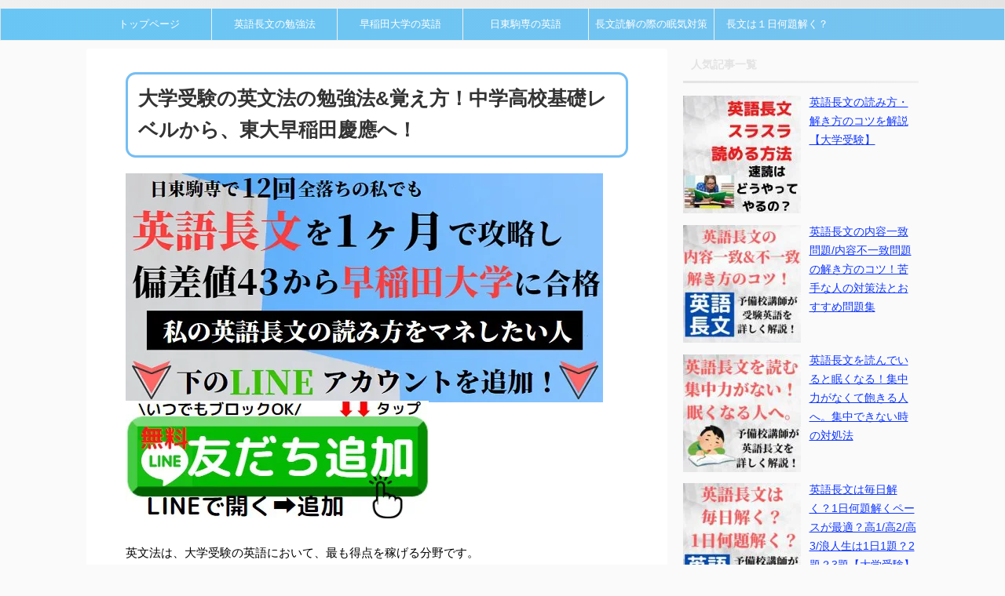

--- FILE ---
content_type: text/html; charset=UTF-8
request_url: https://www.canadapageants.com/grammermatome
body_size: 14556
content:
<!DOCTYPE html> <!--[if lt IE 7]><html class="ie6" lang="ja"> <![endif]--> <!--[if IE 7]><html class="i7" lang="ja"> <![endif]--> <!--[if IE 8]><html class="ie" lang="ja"> <![endif]--> <!--[if gt IE 8]><!--><html lang="ja" class=""> <!--<![endif]--><head prefix="og: http://ogp.me/ns# fb: http://ogp.me/ns/fb# article: http://ogp.me/ns/article#"><meta charset="UTF-8" ><meta name="viewport" content="width=device-width,initial-scale=1.0,user-scalable=no,viewport-fit=cover"><meta name="format-detection" content="telephone=no" ><link href="https://use.fontawesome.com/releases/v5.6.1/css/all.css" rel="stylesheet">  <script>(function(w,d,s,l,i){w[l]=w[l]||[];w[l].push({'gtm.start':
new Date().getTime(),event:'gtm.js'});var f=d.getElementsByTagName(s)[0],
j=d.createElement(s),dl=l!='dataLayer'?'&l='+l:'';j.async=true;j.src=
'https://www.googletagmanager.com/gtm.js?id='+i+dl;f.parentNode.insertBefore(j,f);
})(window,document,'script','dataLayer','GTM-NMR8GXS');</script> <link rel="alternate" type="application/rss+xml" title="受験の相談所 RSS Feed" href="https://www.canadapageants.com/feed/" /><link rel="pingback" href="https://www.canadapageants.com/xmlrpc.php" > <!--[if lt IE 9]> <script src="https://www.canadapageants.com/wp-content/themes/affinger5/js/html5shiv.js"></script> <![endif]--><meta name='robots' content='max-image-preview:large' /><link media="all" href="https://www.canadapageants.com/wp-content/cache/autoptimize/css/autoptimize_6c3067eba9b4c351854655bd7d639ded.css" rel="stylesheet" /><title>大学受験の英文法の勉強法&#038;覚え方！中学高校基礎レベルから、東大早稲田慶應へ！ - 受験の相談所</title><link rel='dns-prefetch' href='//ajax.googleapis.com' /><link href='https://fonts.gstatic.com' crossorigin='anonymous' rel='preconnect' /><link href='https://ajax.googleapis.com' rel='preconnect' /><link href='https://fonts.googleapis.com' rel='preconnect' /><link rel='stylesheet' id='single-css' href='https://www.canadapageants.com/wp-content/themes/affinger5/st-rankcss.php' type='text/css' media='all' /><link rel='stylesheet' id='st-themecss-css' href='https://www.canadapageants.com/wp-content/themes/affinger5/st-themecss-loader.php?ver=6.8.2' type='text/css' media='all' /><link rel="https://api.w.org/" href="https://www.canadapageants.com/wp-json/" /><link rel="alternate" title="JSON" type="application/json" href="https://www.canadapageants.com/wp-json/wp/v2/posts/51" /><link rel='shortlink' href='https://www.canadapageants.com/?p=51' /><link rel="alternate" title="oEmbed (JSON)" type="application/json+oembed" href="https://www.canadapageants.com/wp-json/oembed/1.0/embed?url=https%3A%2F%2Fwww.canadapageants.com%2Fgrammermatome" /><link rel="alternate" title="oEmbed (XML)" type="text/xml+oembed" href="https://www.canadapageants.com/wp-json/oembed/1.0/embed?url=https%3A%2F%2Fwww.canadapageants.com%2Fgrammermatome&#038;format=xml" /> <script async src="https://www.googletagmanager.com/gtag/js?id=UA-62786963-1"></script> <script>window.dataLayer = window.dataLayer || [];
			function gtag(){dataLayer.push(arguments);}
			gtag('js', new Date());
			gtag('config', 'UA-62786963-1');</script> <meta name="robots" content="index, follow" /><meta name="description" content="大学受験の英文法の勉強法の完全版。早稲田大学の卒業生が教える、英文法の勉強法の進め方と覚え方。中学基礎レベルから、日東駒専・産近甲龍MARCH・関関同立、早慶上智・東大京大レベルを攻略。勉強ルートを完璧にまとめました。問題が解けない人は必見。おすすめの参考書＆問題集も。"><meta name="thumbnail" content="https://www.canadapageants.com/wp-content/uploads/2015/01/bunpou.png"><link rel="shortcut icon" href="https://www.canadapageants.com/wp-content/uploads/2020/05/fabicon.jpg" ><link rel="canonical" href="https://www.canadapageants.com/grammermatome" /><link rel="preload" href="/wp-includes/js/comment-reply.min.js" as="script"><link rel="preload" href="https://www.canadapageants.com/wp-content/plugins/table-of-contents-plus/front.min.js" as="script"><link rel="preload" href="//ajax.googleapis.com/ajax/libs/jquery/1.11.3/jquery.min.js" as="script"><link rel="preload" href="https://www.canadapageants.com/wp-content/themes/affinger5/vendor/slick/slick.js" as="script"><link rel="preload" href="https://www.canadapageants.com/wp-content/themes/affinger5/js/smoothscroll.js" as="script"><link rel="preload" href="https://www.canadapageants.com/wp-content/themes/affinger5/js/base.js" as="script"><link rel="preload" href="https://www.canadapageants.com/wp-content/themes/affinger5/js/scroll.js" as="script"><link rel="preload" href="https://www.canadapageants.com/wp-content/themes/affinger5/js/st-copy-text.js" as="script"> <script>jQuery(function(){
    jQuery('.st-btn-open').click(function(){
        jQuery(this).next('.st-slidebox').stop(true, true).slideToggle();
    });
});</script> <script>jQuery(function(){
		jQuery("#toc_container:not(:has(ul ul))").addClass("only-toc");
		jQuery(".st-ac-box ul:has(.cat-item)").each(function(){
			jQuery(this).addClass("st-ac-cat");
		});
	});</script> <script>jQuery(function(){
						jQuery('.st-star').parent('.rankh4').css('padding-bottom','5px'); // スターがある場合のランキング見出し調整
	});</script> </head><body class="wp-singular post-template-default single single-post postid-51 single-format-standard wp-theme-affinger5 not-front-page" ><div id="st-ami"><div id="wrapper" class=""><div id="wrapper-in"><header id=""><div id="headbox-bg"><div class="clearfix" id="headbox"><nav id="s-navi" class="pcnone"><dl class="acordion"><dt class="trigger"><p class="acordion_button"><span class="op"><i class="fa st-svg-menu"></i></span></p></dt><dd class="acordion_tree"><div class="acordion_tree_content"><div class="menu-%e3%82%b9%e3%83%9e%e3%83%9b%e3%82%b9%e3%83%a9%e3%82%a4%e3%83%89-container"><ul id="menu-%e3%82%b9%e3%83%9e%e3%83%9b%e3%82%b9%e3%83%a9%e3%82%a4%e3%83%89" class="menu"><li id="menu-item-7399" class="menu-item menu-item-type-custom menu-item-object-custom menu-item-7399"><a href="https://www.canadapageants.com/chobunmain"><span class="menu-item-label">英語長文の勉強法</span></a></li><li id="menu-item-7400" class="menu-item menu-item-type-custom menu-item-object-custom menu-item-7400"><a href="https://www.canadapageants.com/nanikara1"><span class="menu-item-label">大学受験は何から？</span></a></li><li id="menu-item-7401" class="menu-item menu-item-type-custom menu-item-object-custom menu-item-7401"><a href="https://www.canadapageants.com/moshihantei"><span class="menu-item-label">模試の判定について</span></a></li><li id="menu-item-7402" class="menu-item menu-item-type-custom menu-item-object-custom menu-item-7402"><a href="https://www.canadapageants.com/akahonmain"><span class="menu-item-label">赤本の使い方</span></a></li><li id="menu-item-7403" class="menu-item menu-item-type-custom menu-item-object-custom menu-item-7403"><a href="https://www.canadapageants.com/shiritsukokuritsu1"><span class="menu-item-label">国公立と私立の違い</span></a></li></ul></div><div class="clear"></div></div></dd></dl></nav><div id="header-l"> <noscript><iframe src="https://www.googletagmanager.com/ns.html?id=GTM-NMR8GXS"
height="0" width="0" style="display:none;visibility:hidden"></iframe></noscript></div><div id="header-r" class="smanone"></div></div></div><div id="gazou-wide"><div id="st-menubox"><div id="st-menuwide"><nav class="smanone clearfix"><ul id="menu-%e3%83%95%e3%83%83%e3%82%bf%e3%83%bc" class="menu"><li id="menu-item-3380" class="menu-item menu-item-type-custom menu-item-object-custom menu-item-home menu-item-3380"><a href="https://www.canadapageants.com/">トップページ</a></li><li id="menu-item-3385" class="menu-item menu-item-type-custom menu-item-object-custom menu-item-3385"><a href="https://www.canadapageants.com/chobunmain">英語長文の勉強法</a></li><li id="menu-item-6973" class="menu-item menu-item-type-custom menu-item-object-custom menu-item-6973"><a href="https://www.canadapageants.com/wasedaenglish1">早稲田大学の英語</a></li><li id="menu-item-6976" class="menu-item menu-item-type-custom menu-item-object-custom menu-item-6976"><a href="https://www.canadapageants.com/nikkoma-english1">日東駒専の英語</a></li><li id="menu-item-6975" class="menu-item menu-item-type-custom menu-item-object-custom menu-item-6975"><a href="https://www.canadapageants.com/chobun-shuchu">長文読解の際の眠気対策</a></li><li id="menu-item-6974" class="menu-item menu-item-type-custom menu-item-object-custom menu-item-6974"><a href="https://www.canadapageants.com/chobun-nandai">長文は１日何題解く？</a></li></ul></nav></div></div></div></header><div id="content-w"><div id="st-header-post-under-box" class="st-header-post-no-data "
 style=""><div class="st-dark-cover"></div></div><div id="content" class="clearfix"><div id="contentInner"><main><article><div id="post-51" class="st-post post-51 post type-post status-publish format-standard has-post-thumbnail hentry category-508"><h1 class="entry-title">大学受験の英文法の勉強法&#038;覚え方！中学高校基礎レベルから、東大早稲田慶應へ！</h1><div class="entry-content"> <img src="https://www.canadapageants.com/wp-content/uploads/2023/04/chobuntopold.jpg-1.webp"></im><div class="btnAnime01"><a href="https://lin.ee/YfMBwtj" rel="nofollow"><img src="https://www.canadapageants.com/wp-content/uploads/2023/04/botanold222.jpg"></a></div> <br><div class="blogbox st-hide"><p><span class="kdate"> <i class="fa fa-refresh"></i><time class="updated" datetime="2023-11-04T14:56:27+0900">2023年11月4日</time> </span></p></div><div class="mainbox"><div id="nocopy" ><p>英文法は、大学受験の英語において、最も得点を稼げる分野です。</p><p>正しい勉強をしていれば誰でも高得点が取れる分野であるのに、多くの受験生は英文法を「なんとなく」勉強してしまっています。</p><p>正しい勉強法で英文法を学んでいけば、周りの受験生と差をつけて合格へ近づけるんです。</p><p>&nbsp;</p><p><b>・英文法は勉強したはずなのに、試験で落としてしまう</b></p><p><b>・入試の文法問題が苦手なんだよなぁ</b></p><p>&nbsp;</p><p>という受験生は、まさに英文法を「粗く」勉強してしまっている側のタイプですね。</p><p>せっかく英文法を勉強しているのに、英文法で得点が稼げないのは、もったいないです。</p><p><span class="rmarker-s"><b>今と同じ勉強時間でも、短期間で英文法を得意分野にして、点数をがっぽり稼いじゃう勉強法</b></span>をお伝えします！</p><p>短期間で偏差値をグッと上げられるので、英語の勉強が楽しくなること間違いなし。</p><p>＞＞<a href="https://www.canadapageants.com/chobun-top?1">1ヶ月で早稲田慶應・難関国公立の英語長文がスラスラ読めるようになる方法はこちら</a></p><p>&nbsp;</p><div id="toc_container" class="no_bullets"><p class="toc_title">目次</p><ul class="toc_list"><li><a href="#i">1 英文法の勉強法ステップ①
中学レベルから学びなおそう</a></li><li><a href="#i-2">2 英文法の勉強法ステップ②
日東駒専レベルの力をつけよう</a></li><li><a href="#i-3">3 英文法の勉強法ステップ③
東大京大・早稲田慶應レベルの英文法力をつけよう</a></li><li><a href="#i-4">4 英文法の勉強法ステップ④
過去問演習を繰り返そう</a></li><li><a href="#i-5">5 英文法を英語長文に活かさないといけない</a></li><li><a href="#i-6">6 「英文法の勉強法～基礎から早慶・東大京大レベルへ～まとめ</a></li></ul></div><h3><span id="i">英文法の勉強法ステップ①<br /> 中学レベルから学びなおそう</span></h3><p>英文法が苦手な受験生にありがちなのが、<b>「中学生レベルはさすがに大丈夫」</b>と見くびってしまうパターンです。</p><p>大学受験の英文法は、もちろん中学生レベルの英文法が土台となって、さらに難しくなっていきます。</p><p>ですので中学生レベルの英文法が抜けていると、必要以上に英文法が難しく感じてしまいます。</p><p>逆に中学生レベルから勉強しなおして、土台をしっかり固めていくと、順を追って勉強できるので、着実に力をつけていけます。</p><p>少しでも英文法に苦手意識がある受験生は、中学生レベルの英文法をもう一度見直してみてくださいね。</p><p>&nbsp;</p><p><span style="color: #008000;"><b>おススメの中学英文法の参考書</b></span></p><p><b>「中学 英語を もう一度ひとつひとつわかりやすく。」</b></p><p><img decoding="async" src="https://www.canadapageants.com/wp-content/uploads/2015/01/chugaku.jpg" alt="おススメの中学英文法の参考書「中学 英語を もう一度ひとつひとつわかりやすく。」" /></p><p>中学英文法の参考書では、No.1の人気を誇る一冊です。</p><p>メインが文字ではなくイラストなので、イメージしながら、楽しく勉強できるのがポイントです。</p><p>イメージで理解できるからこそ、英文法が「分かる」という感覚を手に入れられるでしょう。</p><p>＞＞<a href="https://www.canadapageants.com/chobun-top?2">1ヵ月で英語の偏差値が40から70に伸びた「秘密のワザ」はこちら</a></p><p>&nbsp;</p><h3><span id="i-2">英文法の勉強法ステップ②<br /> 日東駒専レベルの力をつけよう</span></h3><p>中学生レベルの英文法をしっかりと理解したら、日東駒専レベルの英文法を9割以上取れるようにしていきましょう。</p><p>&nbsp;</p><h4>「講義型の参考書」を必ず1冊用意しよう</h4><p><img fetchpriority="high" decoding="async" class="alignnone size-full wp-image-7166" src="https://www.canadapageants.com/wp-content/uploads/2018/01/power5-e1589883368548.jpg" alt="英文法の勉強法" width="600" height="409" /></p><p><span class="bmarker-s"><b>「講義型の参考書」を持っていない受験生がとても多いのですが、これがかなりマズイ</b></span>んです。</p><p>講義型の参考書とは、<a href="https://www.canadapageants.com/NextStage%E3%80%80%E3%83%8D%E3%82%AF%E3%82%B9%E3%83%86%E3%83%BC%E3%82%B8%E3%80%80%E8%8B%B1%E6%96%87%E6%B3%95%E3%80%80%E8%8B%B1%E8%AA%9E%E3%80%80%E4%BD%BF%E3%81%84%E6%96%B9%E3%80%80%E5%8B%89%E5%BC%B7%E6%B3%95">NextStage</a>や<a href="https://www.canadapageants.com/Vintage%E8%8B%B1%E8%AA%9E%E3%80%80%E8%A9%95%E4%BE%A1%E3%80%80%E4%BD%BF%E3%81%84%E6%96%B9%E3%80%80%E5%8B%89%E5%BC%B7%E6%B3%95%E3%80%80%E3%82%BB%E3%83%B3%E3%82%BF%E3%83%BC%E3%80%80%E3%83%AC%E3%83%99%E3%83%AB%E3%80%80CD%E3%80%80%E9%9F%B3%E5%A3%B0">Vintage</a>といった問題集ではなく、英文法を講義形式で丁寧に教えてくれる参考書です。</p><p><a href="https://www.canadapageants.com/%E7%B7%8F%E5%90%88%E8%8B%B1%E8%AA%9Eforest+%E6%97%A9%E7%A8%B2%E7%94%B0%E3%80%80%E3%82%BB%E3%83%B3%E3%82%BF%E3%83%BC%E3%80%80%E5%A4%A7%E5%AD%A6%E5%8F%97%E9%A8%93%E3%80%80%E4%BD%BF%E3%81%84%E6%96%B9%E3%80%80%E5%8B%89%E5%BC%B7%E6%B3%95%E3%80%807th+edition">Forest</a>や<a href="https://www.canadapageants.com/%E3%83%96%E3%83%AC%E3%82%A4%E3%82%AF%E3%82%B9%E3%83%AB%E3%83%BC%E7%B7%8F%E5%90%88%E8%8B%B1%E8%AA%9E%E3%80%80%E8%A9%95%E4%BE%A1%E3%80%80%E3%83%8F%E3%82%A4%E3%83%AC%E3%83%99%E3%83%AB%E3%81%AA%E4%BD%BF%E3%81%84%E6%96%B9%E3%80%80%E5%8B%89%E5%BC%B7%E6%B3%95+">ブレイクスルー英語総合</a>といった、辞書型の参考書とは狙いが違って、英文法を「理解」させてくれます。</p><p>&nbsp;</p><p><b>「予備校や学校で、英文法の授業は受けたからな～」</b>と言って講義型の参考書を勉強せずに、そのまま<a href="https://www.canadapageants.com/nextstage1">NextStage</a>などのアウトプットの問題集に進んでしまった場合。</p><p><span class="bmarker-s"><b>うろ覚え状態の英文法の知識でアウトプットだけを進めていくので、問題を解いて答えを丸暗記するという作業になってしまいます。</b></span></p><p>このままでは、「全く同じ問題」は解けても、入試本番で「類題」が出てきたときに、得点が稼げないんですね。</p><p>&nbsp;</p><h4>インプットとアウトプットを繰り返そう</h4><p>&nbsp;</p><p>英文法の得点力を上げるには、講義の参考書でインプットして、問題集でアウトプットすることが大切です。</p><p>その際に、1分野インプットしたら、1分野アウトプットするようにしましょう。</p><p>一気にインプットしてから、まとめてアウトプットしようとすると、その時には知識が抜けてきていて、結局答えの「丸暗記」になってしまいがちです。</p><p>そうならないために<span class="rmarker-s"><b>講義の参考書で1分野インプットしたら、同じ分野をすぐに問題集でアウトプット</b></span>しましょう。</p><p>&nbsp;</p><p><span style="color: #008000;"><b>おススメのインプットの参考書</b></span></p><p><b>「深めて解ける英文法INPUT」</b></p><p><img decoding="async" src="https://www.canadapageants.com/wp-content/uploads/2017/12/input.jpg" alt="おススメのインプットの参考書「深めて解ける英文法INPUT」" /></p><p>英文法の「理解」にフォーカスした参考書です。</p><p>丸暗記ではなく、英文法を学ばせてくれるので、頭にスムーズに入ってきます。</p><p>理解して学んだものは自然と頭に定着するので、すぐに忘れることもないでしょう。</p><p>&nbsp;</p><p><span style="color: #008000;"><b>おススメのアウトプットの問題集</b></span></p><p><b>・<a href="https://www.canadapageants.com/Vintage">Vintage</a></b></p><p><b>・NextStage</b></p><p><b>・スクランブル</b></p><p>&nbsp;</p><p>この3冊は、どれも量と難易度がほとんど変わらないので、どれを選んでも構いません。</p><p>ただし<span class="rmarker-s"><b>まずは1冊で良いので、全ての問題に根拠をもって回答できるようにしましょう。</b></span></p><p>そうすればMARCHや関関同立であれば8割以上、早慶や上智の英文法とも戦えるようになります。</p><p>＞＞<a href="https://www.canadapageants.com/chobun-top?4">1ヵ月で英語の偏差値が40から70に伸びた「秘密のワザ」はこちら</a></p><p>&nbsp;</p><h4>問題集には「チェック」をつけよう</h4><p>&nbsp;</p><p><a href="https://www.canadapageants.com/NextStage%E3%80%80%E3%83%8D%E3%82%AF%E3%82%B9%E3%83%86%E3%83%BC%E3%82%B8%E3%80%80%E8%8B%B1%E6%96%87%E6%B3%95%E3%80%80%E8%8B%B1%E8%AA%9E%E3%80%80%E4%BD%BF%E3%81%84%E6%96%B9%E3%80%80%E5%8B%89%E5%BC%B7%E6%B3%95">NextStage</a>や<a href="https://www.canadapageants.com/Vintage%E8%8B%B1%E8%AA%9E%E3%80%80%E8%A9%95%E4%BE%A1%E3%80%80%E4%BD%BF%E3%81%84%E6%96%B9%E3%80%80%E5%8B%89%E5%BC%B7%E6%B3%95%E3%80%80%E3%82%BB%E3%83%B3%E3%82%BF%E3%83%BC%E3%80%80%E3%83%AC%E3%83%99%E3%83%AB%E3%80%80CD%E3%80%80%E9%9F%B3%E5%A3%B0">Vintage</a>といった問題集は、とにかく量が多いです。</p><p>ですので1冊を完璧にマスターするのは、とても難しいですよね。</p><p>そこで大切なのは<span class="rmarker-s"><b>「ミスした問題にチェックをつける」</b></span>ことです。</p><p>膨大な量を何周もしていては、ものすごい時間がかかってしまいます。</p><p>ですのでミスした問題にチェックをつけることで、ニガテな問題をピンポイントで勉強していきましょう。</p><p>&nbsp;</p><p><b>まず1周目は、ミスした問題にチェックをつける</b></p><p><b>2周目は、チェックがついた問題のみを解く</b></p><p><b>3周目は、2周目でチェックがついた問題のみを解く・・・</b></p><p>&nbsp;</p><p>というように繰り返していくと、既に定着した問題に時間をかけずに、ニガテな問題だけを勉強していけます。</p><p>勉強時間も大きく削減できるだけでなく、全ての問題をマスターして、<b>「抜け漏れのない頑丈な英文法力」</b>が身に付きます。</p><p><img decoding="async" class="alignnone size-full wp-image-7488" src="https://www.canadapageants.com/wp-content/uploads/2017/12/bunpou2.jpg" alt="英文法の復習法" width="476" height="435" srcset="https://www.canadapageants.com/wp-content/uploads/2017/12/bunpou2.jpg 476w, https://www.canadapageants.com/wp-content/uploads/2017/12/bunpou2-300x274.jpg 300w" sizes="(max-width: 476px) 100vw, 476px" /></p><p>&nbsp;</p><h4>ランダムで問われても、答えられるようにしよう</h4><p>&nbsp;</p><p>NextStageなどの英文法の問題集は、「仮定法」、「比較」といったように、分野別に問題が分かれています。</p><p>そのため、<b>「比較の章だから、erがついている選択肢が正解だな」</b>となんとなくわかってしまいます。</p><p>ですので実践的な力をつけるために、英文法の問題をランダムで出題してくれるような問題集を解いておきましょう。</p><p>&nbsp;</p><p><span style="color: #008000;"><b>おススメのランダムのアウトプットの問題集</b></span></p><p><b>「<a href="https://www.canadapageants.com/%E5%85%A8%E8%A7%A3%E8%AA%AC%E5%AE%9F%E5%8A%9B%E5%88%A4%E5%AE%9A%E8%8B%B1%E6%96%87%E6%B3%95%E3%83%95%E3%82%A1%E3%82%A4%E3%83%8A%E3%83%AB%E5%95%8F%E9%A1%8C%E9%9B%86%E3%80%80%E6%A8%99%E6%BA%96%E7%B7%A8%E3%80%80%E9%9B%A3%E9%96%A2%E7%B7%A8%E3%80%80%E3%83%AC%E3%83%99%E3%83%AB%E3%80%80%E4%BD%BF%E3%81%84%E6%96%B9%E3%80%80%E5%8B%89%E5%BC%B7%E6%B3%95">全解説実力判定英文法ファイナル問題集―文法・語法・イディオム・会話表現の総仕上げ (標準編)</a>」</b></p><p><img decoding="async" src="https://www.canadapageants.com/wp-content/uploads/2017/12/fainal.jpg" alt="おススメのランダムのアウトプットの問題集「全解説実力判定英文法ファイナル問題集―文法・語法・イディオム・会話表現の総仕上げ (標準編)」" /></p><p>今まで学んだ英文法が、ランダムで出題されます。</p><p>実際に入試問題で出題されている問題からの抜粋が多く、得点に直結します。</p><p>この1冊がしっかりとマスターできれば、日東駒専で9割以上、関関同立やMARCH、中堅国公立の英文法は得点源になります。</p><p>&nbsp;</p><h3><span id="i-3">英文法の勉強法ステップ③<br /> 東大京大・早稲田慶應レベルの英文法力をつけよう</span></h3><p>&nbsp;</p><p>もうワンランク英文法の力を底上げして、東大京大・早稲田慶應レベルの英文法の力をつけていきましょう。</p><p>ここまででインプットとアウトプットを繰り返してきて、英文法を深く理解できているはずです。</p><p>最後にもう一度、初見の問題を大量にアウトプットすることで、総点検を行います。</p><p><b>「あ、ここはいつも間違える部分だな」</b>とか、<b>「仮定法がイマイチ理解できてないなぁ」</b>といった、自分の弱点が見えてきます。</p><p><span class="rmarker-s"><b>この穴を1つずつ埋めていくことで、1つの穴もない最強の英文法力が身に付きます。</b></span></p><p>ここまでくれば、英文法だけで言えば、<b>偏差値70を超えるレベル</b>にまで到達できていますよ。</p><p>&nbsp;</p><p><span style="color: #008000;"><b>おススメのアウトプットの問題集</b></span></p><p><b>「<a href="https://www.canadapageants.com/%E5%85%A8%E8%A7%A3%E8%AA%AC%E9%A0%BB%E5%87%BA%E8%8B%B1%E6%96%87%E6%B3%95%E3%83%BB%E8%AA%9E%E6%B3%95%E5%95%8F%E9%A1%8C1000%E3%80%80%E8%8B%B1%E9%A0%BB%E3%80%80%E4%BD%BF%E3%81%84%E6%96%B9%E3%80%80%E5%8B%89%E5%BC%B7%E6%B3%95%E3%80%80%E6%97%A9%E7%A8%B2%E7%94%B0%E3%80%80%E6%85%B6%E6%87%89%E3%80%80%E5%8D%B3%E6%88%A6%E3%82%BC%E3%83%9F">全解説頻出英文法・語法問題1000</a>」</b></p><p><img decoding="async" src="https://www.canadapageants.com/wp-content/uploads/2017/12/eihin-1.jpg" alt="おススメのアウトプットの問題集「全解説頻出英文法・語法問題1000」" /></p><p>NextStageやVintage、スクランブルよりもワンランク上の、英文法の問題集です。</p><p>量も1000題と多く、アウトプット力を底上げしてくれます。</p><p>&nbsp;</p><h3><span id="i-4">英文法の勉強法ステップ④<br /> 過去問演習を繰り返そう</span></h3><p><img decoding="async" class="alignnone size-full wp-image-7215" src="https://www.canadapageants.com/wp-content/uploads/2017/10/seikeiflow2.png" alt="" width="600" height="473" srcset="https://www.canadapageants.com/wp-content/uploads/2017/10/seikeiflow2.png 600w, https://www.canadapageants.com/wp-content/uploads/2017/10/seikeiflow2-300x237.png 300w" sizes="(max-width: 600px) 100vw, 600px" /></p><p>英文法の知識は、細かいところまで突き詰めると、無限に出てきます。</p><p>それを１つずつ自分の知識に追加していくことで、もっともっと上に進んでいけます。</p><p>過去問演習をたくさん行い、<b>「あ、これ知らなかった」</b>という知識を吸収していきましょう。</p><p><span class="rmarker-s"><b>この作業を繰り返せば繰り返すほど、英文法の力はさらに伸びていきます。</b></span></p><p>ここまで来たら上限はありませんので、時間が許す限り勉強していきましょう。</p><p>&nbsp;</p><h3><span id="i-5">英文法を英語長文に活かさないといけない</span></h3><p><img loading="lazy" decoding="async" class="alignnone size-full wp-image-7179" src="https://www.canadapageants.com/wp-content/uploads/2017/12/ankidokkai.jpg" alt="" width="609" height="357" /></p><p>英文法を勉強したけれど、長文の読解にどう活かせばよいか分からない。</p><p>多くの受験生がそう感じています。</p><p>しかし文法を文法問題を解くためにしか使えないと、英語力が上がったことにはなりません。</p><p>そして配点の高い英語長文も読めずに得点が稼げません。</p><p>英文法を勉強する先に、英語長文が読めるようになることをゴールにして勉強を進めていきましょう。</p><p>＞＞<a href="https://www.canadapageants.com/chobun-top">英文法を活かして、難しい英語長文がスラスラ読めるようになる方法はこちら</a></p><p>&nbsp;</p><h3><span id="i-6">「英文法の勉強法～基礎から早慶・東大京大レベルへ～まとめ</span></h3><p>&nbsp;</p><p><span class="rmarker-s"><b>英文法の勉強のカギは「粗くならないこと」です。</b></span></p><p>&nbsp;</p><p><b>・中学レベルからしっかりと理解していく</b></p><p><b>・アウトプットの問題集は、全部の問題を正解できるようにする</b></p><p>&nbsp;</p><p>こういった基本的な事を意識して勉強していけば、英文法は誰でも点数が上がっていきます。</p><p>入試本番で英文法で点数を稼げれば、大きなアドバンテージになります。</p><p>１つ１つ丁寧に、着実に力をつけていきましょう。</p> <br> <a href="https://www.canadapageants.com/chobun-top?s1"><span style="font-size: 18px;"><font color="blue"><u>⇒1ヵ月で英語の偏差値が40から70に伸びた「秘密のワザ」はこちら </a></u></span></font></font><br><br> <a href="https://www.canadapageants.com/chobun-top?s2"><span style="font-size: 18px;"><font color="blue"><u>⇒【１カ月で】早慶・国公立の英語長文がスラスラ読める勉強法はこちら </a></u></span></font></font><br><br> <a href="https://www.canadapageants.com/chobun-top?s3"><span style="font-size: 18px;"><font color="blue"><u>⇒【速読】英語長文を読むスピードを速く、試験時間を5分余らせる方法はこちら </a></u></span></font></font><br><br><div class="box26">    <span class="box-title">1ヶ月で英語の偏差値が70に到達</span><p><p>現役の時に偏差値40ほど、日東駒専に全落ちした私。<br> しかし浪人して1ヶ月で<b>「英語長文」</b>を徹底的に攻略して、英語の偏差値が70を越え、早稲田大学に合格できました！<br> <img src="https://www.canadapageants.com/wp-content/uploads/2021/06/hantei3.jpg.webp"><br> 私の英語長文の読み方をぜひ「マネ」してみてください！<br> <b>・1ヶ月で一気に英語の偏差値を伸ばしてみたい<br> ・英語長文をスラスラ読めるようになりたい<br> ・無料で勉強法を教わりたい</b><br> こんな思いがある人は、下のラインアカウントを追加してください！</p></div></p></div><div class="btnAnime01"><a href="https://lin.ee/YfMBwtj" rel="nofollow"><img src="https://www.canadapageants.com/wp-content/uploads/2023/04/botanold222.jpg"></a></div> <br> <br><div class="saboxplugin-wrap" itemtype="http://schema.org/Person" itemscope itemprop="author"><div class="saboxplugin-gravatar"><a  href='https://www.canadapageants.com/author/studyenglish/'><img src="https://www.canadapageants.com/wp-content/uploads/2021/06/S__37593101.jpg" alt="" itemprop="image"></a></div><div class="saboxplugin-authorname"><a href="https://www.canadapageants.com/author/studyenglish/" class="vcard author" rel="author" itemprop="url"><span class="fn" itemprop="name">studyenglish</span></a></div><div class="saboxplugin-desc"><div itemprop="description"><p>筆者は現役時代、偏差値40ほどで日東駒専を含む12回の受験、全てに不合格。<br /> 原因は「英語長文が全く読めなかったこと」で、英語の大部分を失点してしまったから。</p><p>浪人をして英語長文の読み方を研究すると、1ヶ月で偏差値は70を超え、最終的に早稲田大学に合格。<br /> 「<a href="https://www.canadapageants.com/chobunmain">1ヶ月で英語長文がスラスラ読める方法</a>」を指導中。</p></div></div><div class="clearfix"></div></div></div></p><br> <a href="https://www.canadapageants.com/chobun-top?s1"><span style="font-size: 18px;"><font color="blue"><u>⇒【秘密のワザ】1ヵ月で英語の偏差値が40から70に伸びた方法はこちら </a></u></span></font></font><br><br> <a href="https://www.canadapageants.com/chobun-top?s2"><span style="font-size: 18px;"><font color="blue"><u>⇒【１カ月で】早慶・国公立の英語長文がスラスラ読める勉強法はこちら </a></u></span></font></font><br><br> <a href="https://www.canadapageants.com/chobun-top?s3"><span style="font-size: 18px;"><font color="blue"><u>⇒【速読】英語長文を読むスピードを速く、試験時間を5分余らせる方法はこちら </a></u></span></font></font><br><br><div class="adbox"><div style="padding-top:10px;"></div></div> <br> <br> <a href="https://www.canadapageants.com/chobun-top?ba1"><img src="https://www.canadapageants.com/wp-content/uploads/2020/04/ba1.png.webp"></a><br> <a href="https://www.canadapageants.com/chobun-top?ba2"><img src="https://www.canadapageants.com/wp-content/uploads/2021/03/ba22.png.webp"></a><br> <a href="https://www.canadapageants.com/chobun-top?ba3"><img src="https://www.canadapageants.com/wp-content/uploads/2020/04/ba2.png.webp"></a><br> <br> <img src="https://www.canadapageants.com/wp-content/uploads/2023/04/chobuntopold.jpg-1.webp"><br><div class="btnAnime01"><a href="https://lin.ee/YfMBwtj" rel="nofollow"><img src="https://www.canadapageants.com/wp-content/uploads/2023/04/botanold222.jpg"></a></div><br><div
 id="breadcrumb"><ol itemscope itemtype="http://schema.org/BreadcrumbList"><li itemprop="itemListElement" itemscope itemtype="http://schema.org/ListItem"> <a href="https://www.canadapageants.com" itemprop="item"> <span itemprop="name">HOME</span> </a> &gt;<meta itemprop="position" content="1"/></li><li itemprop="itemListElement" itemscope itemtype="http://schema.org/ListItem"> <a href="https://www.canadapageants.com/category/%e5%a4%a7%e5%ad%a6%e5%8f%97%e9%a8%93%e3%80%80%e8%8b%b1%e6%96%87%e6%b3%95%e3%81%ae%e5%af%be%e7%ad%96%e3%81%a8%e5%8b%89%e5%bc%b7%e6%b3%95/" itemprop="item"> <span
 itemprop="name">大学受験　英文法の対策と勉強法</span> </a> &gt;<meta itemprop="position" content="2"/></li></ol></div></div><div class="kanren pop-box "><p class="p-entry-t"><span class="p-entry">この記事も読まれています</span></p><dl class="clearfix"><dt class="poprank"> <a href="https://www.canadapageants.com/chobunmain"> <img width="150" height="150" src="https://www.canadapageants.com/wp-content/uploads/2019/09/readingb2-150x150.jpg" class="attachment-st_thumb150 size-st_thumb150 wp-post-image" alt="" decoding="async" loading="lazy" srcset="https://www.canadapageants.com/wp-content/uploads/2019/09/readingb2-150x150.jpg 150w, https://www.canadapageants.com/wp-content/uploads/2019/09/readingb2-60x60.jpg 60w, https://www.canadapageants.com/wp-content/uploads/2019/09/readingb2-45x45.jpg 45w, https://www.canadapageants.com/wp-content/uploads/2019/09/readingb2.jpg 200w" sizes="auto, (max-width: 150px) 100vw, 150px" /> </a> <span class="poprank-no">1</span></dt><dd><h5 class="popular-t"><a href="https://www.canadapageants.com/chobunmain">英語長文の読み方・解き方のコツを解説【大学受験】</a></h5><div class="smanone st-excerpt"><p>模試の成績や判定が思うように上がらない。 1カ月で偏差値が70を超え、A判定が取れるようになる。 英語長文がどうしても読めず、失点してしまう。 英語長文をスラスラ読み解き、得点をガンガン稼げる。 スピ ...</p></div></dd></dl><dl class="clearfix"><dt class="poprank"> <a href="https://www.canadapageants.com/chobun-tango1"> <img width="150" height="150" src="https://www.canadapageants.com/wp-content/uploads/2020/05/fec84a375551a49f89215094f78b253a_t-150x150.jpeg" class="attachment-st_thumb150 size-st_thumb150 wp-post-image" alt="" decoding="async" loading="lazy" srcset="https://www.canadapageants.com/wp-content/uploads/2020/05/fec84a375551a49f89215094f78b253a_t-150x150.jpeg 150w, https://www.canadapageants.com/wp-content/uploads/2020/05/fec84a375551a49f89215094f78b253a_t-60x60.jpeg 60w, https://www.canadapageants.com/wp-content/uploads/2020/05/fec84a375551a49f89215094f78b253a_t-45x45.jpeg 45w" sizes="auto, (max-width: 150px) 100vw, 150px" /> </a> <span class="poprank-no">2</span></dt><dd><h5 class="popular-t"><a href="https://www.canadapageants.com/chobun-tango1">英語長文でわからない単語が出た時の対処法！調べながら解く？推測のやり方！全部覚える？</a></h5><div class="smanone st-excerpt"><p>はじめまして。 私は偏差値４３、日東駒専を含む12回の受験で全落ちして浪人をして、早稲田大学に合格した経験があります。 全落ちをした時は本当に絶望的な気持ちでしたが、1ヶ月間、浪人して1ヶ月間、あるこ ...</p></div></dd></dl><dl class="clearfix"><dt class="poprank"> <a href="https://www.canadapageants.com/chobun-shuchu"> <img width="150" height="150" src="https://www.canadapageants.com/wp-content/uploads/2020/08/shuchu-150x150.jpg" class="attachment-st_thumb150 size-st_thumb150 wp-post-image" alt="" decoding="async" loading="lazy" srcset="https://www.canadapageants.com/wp-content/uploads/2020/08/shuchu-150x150.jpg 150w, https://www.canadapageants.com/wp-content/uploads/2020/08/shuchu-300x300.jpg 300w, https://www.canadapageants.com/wp-content/uploads/2020/08/shuchu-60x60.jpg 60w, https://www.canadapageants.com/wp-content/uploads/2020/08/shuchu-45x45.jpg 45w, https://www.canadapageants.com/wp-content/uploads/2020/08/shuchu-e1598000994314.jpg 400w" sizes="auto, (max-width: 150px) 100vw, 150px" /> </a> <span class="poprank-no">3</span></dt><dd><h5 class="popular-t"><a href="https://www.canadapageants.com/chobun-shuchu">英語長文を読んでいると眠くなる！集中力がなくて飽きる人へ。集中できない時の対処法</a></h5><div class="smanone st-excerpt"><p>受験生長文を解いていると、途中で集中力が切れてしまうのですが、どうしたら良いでしょうか？ 長文に集中できない理由は、大きく3つあります。この3つの原因と解決法を解説していきます！筆者 記事と筆者の信頼 ...</p></div></dd></dl><dl class="clearfix"><dt class="poprank"> <a href="https://www.canadapageants.com/chobun-nandai"> <img width="150" height="150" src="https://www.canadapageants.com/wp-content/uploads/2020/08/chobun-nandai-150x150.jpg" class="attachment-st_thumb150 size-st_thumb150 wp-post-image" alt="" decoding="async" loading="lazy" srcset="https://www.canadapageants.com/wp-content/uploads/2020/08/chobun-nandai-150x150.jpg 150w, https://www.canadapageants.com/wp-content/uploads/2020/08/chobun-nandai-300x300.jpg 300w, https://www.canadapageants.com/wp-content/uploads/2020/08/chobun-nandai-60x60.jpg 60w, https://www.canadapageants.com/wp-content/uploads/2020/08/chobun-nandai-45x45.jpg 45w, https://www.canadapageants.com/wp-content/uploads/2020/08/chobun-nandai.jpg 400w" sizes="auto, (max-width: 150px) 100vw, 150px" /> </a> <span class="poprank-no">4</span></dt><dd><h5 class="popular-t"><a href="https://www.canadapageants.com/chobun-nandai">英語長文は毎日解く？1日何題解くペースが最適？高1/高2/高3/浪人生は1日1題？2題？3題【大学受験】</a></h5><div class="smanone st-excerpt"><p>＞＞1ヶ月で早稲田慶應・難関国公立の英語長文がスラスラ読めるようになる方法はこちら &nbsp; 目次1 長文を何題解くか？の前に知るべき事2 長文が読めていないなら一度ストップ3 長文を攻略すると、 ...</p></div></dd></dl><dl class="clearfix"><dt class="poprank"> <a href="https://www.canadapageants.com/kuusho1"> <img width="150" height="150" src="https://www.canadapageants.com/wp-content/uploads/2020/05/kuusho1-150x150.jpg" class="attachment-st_thumb150 size-st_thumb150 wp-post-image" alt="" decoding="async" loading="lazy" srcset="https://www.canadapageants.com/wp-content/uploads/2020/05/kuusho1-150x150.jpg 150w, https://www.canadapageants.com/wp-content/uploads/2020/05/kuusho1-300x300.jpg 300w, https://www.canadapageants.com/wp-content/uploads/2020/05/kuusho1-60x60.jpg 60w, https://www.canadapageants.com/wp-content/uploads/2020/05/kuusho1-45x45.jpg 45w, https://www.canadapageants.com/wp-content/uploads/2020/05/kuusho1-e1598860186933.jpg 400w" sizes="auto, (max-width: 150px) 100vw, 150px" /> </a> <span class="poprank-no">5</span></dt><dd><h5 class="popular-t"><a href="https://www.canadapageants.com/kuusho1">英語の空所補充問題の解き方のコツと対策法！穴埋めが苦手でできない人の参考書＆長文問題集</a></h5><div class="smanone st-excerpt"><p>＞＞1ヶ月で早稲田慶應・難関国公立の英語長文がスラスラ読めるようになる方法はこちら 大学入試の英語で最も多く出題されるといっても過言ではない、空所補充問題。 英語長文がある程度理解できていても、穴埋め ...</p></div></dd></dl><dl class="clearfix"><dt class="poprank"> <a href="https://www.canadapageants.com/wasedaenglish1"> <img width="150" height="150" src="https://www.canadapageants.com/wp-content/uploads/2020/03/wasedaeb-1.jpg" class="attachment-st_thumb150 size-st_thumb150 wp-post-image" alt="" decoding="async" loading="lazy" srcset="https://www.canadapageants.com/wp-content/uploads/2020/03/wasedaeb-1.jpg 150w, https://www.canadapageants.com/wp-content/uploads/2020/03/wasedaeb-1-60x60.jpg 60w, https://www.canadapageants.com/wp-content/uploads/2020/03/wasedaeb-1-45x45.jpg 45w" sizes="auto, (max-width: 150px) 100vw, 150px" /> </a> <span class="poprank-no">6</span></dt><dd><h5 class="popular-t"><a href="https://www.canadapageants.com/wasedaenglish1">早稲田大学の英語は難しい。学部別の難易度/勉強法と対策用の参考書！時間配分や過去問の配点/レベル</a></h5><div class="smanone st-excerpt"><p>私は受験生の時に、全国記述模試で22位にランクインし、早稲田大学に合格しました。 早稲田の入試本番では8割以上の得点を取り、自ら学習サービスを立ち上げ、偏差値30台の受験生を難関大へ合格させてきました ...</p></div></dd></dl></div><aside><p class="author" style="display:none;"><a href="https://www.canadapageants.com/author/studyenglish/" title="studyenglish" class="vcard author"><span class="fn">author</span></a></p> <a href="https://www.canadapageants.com/chobun-top?s1"><span style="font-size: 18px;"><font color="blue"><u>⇒1ヵ月で英語の偏差値が40から70に伸びた「秘密のワザ」はこちら </a></u></span></font></font><br><br> <a href="https://www.canadapageants.com/chobun-top?s2"><span style="font-size: 18px;"><font color="blue"><u>⇒【１カ月で】早慶・国公立の英語長文がスラスラ読める勉強法はこちら </a></u></span></font></font><br><br> <a href="https://www.canadapageants.com/chobun-top?s3"><span style="font-size: 18px;"><font color="blue"><u>⇒【速読】英語長文を読むスピードを速く、試験時間を5分余らせる方法はこちら </a></u></span></font></font><br><br></article></main></div><div id="side"><aside><div id="mybox"><div id="recent-posts-widget-with-thumbnails-2" class="ad recent-posts-widget-with-thumbnails"><div id="rpwwt-recent-posts-widget-with-thumbnails-2" class="rpwwt-widget"><h4 class="menu_underh2"><span>人気記事一覧</span></h4><ul><li><a href="https://www.canadapageants.com/chobunmain"><img width="150" height="150" src="https://www.canadapageants.com/wp-content/uploads/2019/09/readingb2-150x150.jpg" class="attachment-thumbnail size-thumbnail wp-post-image" alt="" decoding="async" loading="lazy" srcset="https://www.canadapageants.com/wp-content/uploads/2019/09/readingb2-150x150.jpg 150w, https://www.canadapageants.com/wp-content/uploads/2019/09/readingb2-60x60.jpg 60w, https://www.canadapageants.com/wp-content/uploads/2019/09/readingb2-45x45.jpg 45w, https://www.canadapageants.com/wp-content/uploads/2019/09/readingb2.jpg 200w" sizes="auto, (max-width: 150px) 100vw, 150px" /><span class="rpwwt-post-title">英語長文の読み方・解き方のコツを解説【大学受験】</span></a></li><li><a href="https://www.canadapageants.com/chobun-naiyou"><img width="150" height="150" src="https://www.canadapageants.com/wp-content/uploads/2020/08/chobunicchi-150x150.jpg" class="attachment-thumbnail size-thumbnail wp-post-image" alt="" decoding="async" loading="lazy" srcset="https://www.canadapageants.com/wp-content/uploads/2020/08/chobunicchi-150x150.jpg 150w, https://www.canadapageants.com/wp-content/uploads/2020/08/chobunicchi-300x300.jpg 300w, https://www.canadapageants.com/wp-content/uploads/2020/08/chobunicchi-60x60.jpg 60w, https://www.canadapageants.com/wp-content/uploads/2020/08/chobunicchi-45x45.jpg 45w, https://www.canadapageants.com/wp-content/uploads/2020/08/chobunicchi-e1598163973279.jpg 400w" sizes="auto, (max-width: 150px) 100vw, 150px" /><span class="rpwwt-post-title">英語長文の内容一致問題/内容不一致問題の解き方のコツ！苦手な人の対策法とおすすめ問題集</span></a></li><li><a href="https://www.canadapageants.com/chobun-shuchu"><img width="150" height="150" src="https://www.canadapageants.com/wp-content/uploads/2020/08/shuchu-150x150.jpg" class="attachment-thumbnail size-thumbnail wp-post-image" alt="" decoding="async" loading="lazy" srcset="https://www.canadapageants.com/wp-content/uploads/2020/08/shuchu-150x150.jpg 150w, https://www.canadapageants.com/wp-content/uploads/2020/08/shuchu-300x300.jpg 300w, https://www.canadapageants.com/wp-content/uploads/2020/08/shuchu-60x60.jpg 60w, https://www.canadapageants.com/wp-content/uploads/2020/08/shuchu-45x45.jpg 45w, https://www.canadapageants.com/wp-content/uploads/2020/08/shuchu-e1598000994314.jpg 400w" sizes="auto, (max-width: 150px) 100vw, 150px" /><span class="rpwwt-post-title">英語長文を読んでいると眠くなる！集中力がなくて飽きる人へ。集中できない時の対処法</span></a></li><li><a href="https://www.canadapageants.com/chobun-nandai"><img width="150" height="150" src="https://www.canadapageants.com/wp-content/uploads/2020/08/chobun-nandai-150x150.jpg" class="attachment-thumbnail size-thumbnail wp-post-image" alt="" decoding="async" loading="lazy" srcset="https://www.canadapageants.com/wp-content/uploads/2020/08/chobun-nandai-150x150.jpg 150w, https://www.canadapageants.com/wp-content/uploads/2020/08/chobun-nandai-300x300.jpg 300w, https://www.canadapageants.com/wp-content/uploads/2020/08/chobun-nandai-60x60.jpg 60w, https://www.canadapageants.com/wp-content/uploads/2020/08/chobun-nandai-45x45.jpg 45w, https://www.canadapageants.com/wp-content/uploads/2020/08/chobun-nandai.jpg 400w" sizes="auto, (max-width: 150px) 100vw, 150px" /><span class="rpwwt-post-title">英語長文は毎日解く？1日何題解くペースが最適？高1/高2/高3/浪人生は1日1題？2題？3題【大学受験】</span></a></li><li><a href="https://www.canadapageants.com/chobun-tango1"><img width="150" height="150" src="https://www.canadapageants.com/wp-content/uploads/2020/05/fec84a375551a49f89215094f78b253a_t-150x150.jpeg" class="attachment-thumbnail size-thumbnail wp-post-image" alt="" decoding="async" loading="lazy" srcset="https://www.canadapageants.com/wp-content/uploads/2020/05/fec84a375551a49f89215094f78b253a_t-150x150.jpeg 150w, https://www.canadapageants.com/wp-content/uploads/2020/05/fec84a375551a49f89215094f78b253a_t-60x60.jpeg 60w, https://www.canadapageants.com/wp-content/uploads/2020/05/fec84a375551a49f89215094f78b253a_t-45x45.jpeg 45w" sizes="auto, (max-width: 150px) 100vw, 150px" /><span class="rpwwt-post-title">英語長文でわからない単語が出た時の対処法！調べながら解く？推測のやり方！全部覚える？</span></a></li><li><a href="https://www.canadapageants.com/kuusho1"><img width="150" height="150" src="https://www.canadapageants.com/wp-content/uploads/2020/05/kuusho1-150x150.jpg" class="attachment-thumbnail size-thumbnail wp-post-image" alt="" decoding="async" loading="lazy" srcset="https://www.canadapageants.com/wp-content/uploads/2020/05/kuusho1-150x150.jpg 150w, https://www.canadapageants.com/wp-content/uploads/2020/05/kuusho1-300x300.jpg 300w, https://www.canadapageants.com/wp-content/uploads/2020/05/kuusho1-60x60.jpg 60w, https://www.canadapageants.com/wp-content/uploads/2020/05/kuusho1-45x45.jpg 45w, https://www.canadapageants.com/wp-content/uploads/2020/05/kuusho1-e1598860186933.jpg 400w" sizes="auto, (max-width: 150px) 100vw, 150px" /><span class="rpwwt-post-title">英語の空所補充問題の解き方のコツと対策法！穴埋めが苦手でできない人の参考書＆長文問題集</span></a></li><li><a href="https://www.canadapageants.com/wasedaenglish1"><img width="150" height="150" src="https://www.canadapageants.com/wp-content/uploads/2020/03/wasedaeb-1.jpg" class="attachment-thumbnail size-thumbnail wp-post-image" alt="" decoding="async" loading="lazy" srcset="https://www.canadapageants.com/wp-content/uploads/2020/03/wasedaeb-1.jpg 150w, https://www.canadapageants.com/wp-content/uploads/2020/03/wasedaeb-1-60x60.jpg 60w, https://www.canadapageants.com/wp-content/uploads/2020/03/wasedaeb-1-45x45.jpg 45w" sizes="auto, (max-width: 150px) 100vw, 150px" /><span class="rpwwt-post-title">早稲田大学の英語は難しい。学部別の難易度/勉強法と対策用の参考書！時間配分や過去問の配点/レベル</span></a></li><li><a href="https://www.canadapageants.com/nirou1"><img width="150" height="150" src="https://www.canadapageants.com/wp-content/uploads/2017/12/niroutop-150x150.jpg" class="attachment-thumbnail size-thumbnail wp-post-image" alt="" decoding="async" loading="lazy" srcset="https://www.canadapageants.com/wp-content/uploads/2017/12/niroutop-150x150.jpg 150w, https://www.canadapageants.com/wp-content/uploads/2017/12/niroutop-298x300.jpg 298w, https://www.canadapageants.com/wp-content/uploads/2017/12/niroutop-60x60.jpg 60w, https://www.canadapageants.com/wp-content/uploads/2017/12/niroutop-45x45.jpg 45w, https://www.canadapageants.com/wp-content/uploads/2017/12/niroutop.jpg 384w" sizes="auto, (max-width: 150px) 100vw, 150px" /><span class="rpwwt-post-title">二浪する割合やデメリット！2浪は就職活動で不利？マーチや早稲田慶應・医学部でもやばい？</span></a></li><li><a href="https://www.canadapageants.com/moshihantei"><img width="150" height="150" src="https://www.canadapageants.com/wp-content/uploads/2014/12/moshis-1-150x150.jpg" class="attachment-thumbnail size-thumbnail wp-post-image" alt="" decoding="async" loading="lazy" srcset="https://www.canadapageants.com/wp-content/uploads/2014/12/moshis-1-e1583468971211.jpg 150w, https://www.canadapageants.com/wp-content/uploads/2014/12/moshis-1-300x300.jpg 300w, https://www.canadapageants.com/wp-content/uploads/2014/12/moshis-1-60x60.jpg 60w, https://www.canadapageants.com/wp-content/uploads/2014/12/moshis-1-45x45.jpg 45w" sizes="auto, (max-width: 150px) 100vw, 150px" /><span class="rpwwt-post-title">模試の判定の判断基準！E判定/D判定/C判定の合格率。大学受験の模試の判定の見方や意味、信憑性</span></a></li></ul></div></div></div><div id="scrollad"></div></aside></div></div></div><footer><div id="footer"><div id="footer-in"><div class="footermenubox clearfix "><ul id="menu-%e3%83%95%e3%83%83%e3%82%bf%e3%83%bc%e7%94%a8" class="footermenust"><li id="menu-item-7257" class="menu-item menu-item-type-custom menu-item-object-custom menu-item-7257"><a href="https://www.canadapageants.com/chobunmain">英語長文の勉強法</a></li><li id="menu-item-7254" class="menu-item menu-item-type-custom menu-item-object-custom menu-item-7254"><a href="https://www.canadapageants.com/chobun-nandai">長文は1日何題解く？</a></li><li id="menu-item-7256" class="menu-item menu-item-type-custom menu-item-object-custom menu-item-7256"><a href="https://www.canadapageants.com/chobun-tango1">長文で知らない単語が出たら？</a></li><li id="menu-item-7255" class="menu-item menu-item-type-custom menu-item-object-custom menu-item-7255"><a href="https://www.canadapageants.com/moshihantei">模試の判定の信ぴょう性</a></li><li id="menu-item-7253" class="menu-item menu-item-type-custom menu-item-object-custom menu-item-7253"><a href="https://www.canadapageants.com/nikkoma-english1">日東駒専の英語の対策</a></li><li id="menu-item-7276" class="menu-item menu-item-type-custom menu-item-object-custom menu-item-7276"><a href="https://www.canadapageants.com/wasedaenglish1">早稲田大学の英語の対策</a></li><li id="menu-item-7273" class="menu-item menu-item-type-custom menu-item-object-custom menu-item-7273"><a href="https://www.canadapageants.com/chobun-shuchu">長文を読むと眠くなる人へ</a></li><li id="menu-item-7252" class="menu-item menu-item-type-custom menu-item-object-custom menu-item-7252"><a href="https://www.canadapageants.com/nirou1">二浪の割合と合格のカギ</a></li></ul></div><h3 class="footerlogo"> <a href="https://www.canadapageants.com/"> <img alt="受験の相談所" src="https://www.canadapageants.com/wp-content/uploads/2023/05/header-3.png" > </a></h3></div></div></footer></div></div></div> <script type="text/javascript" src="//ajax.googleapis.com/ajax/libs/jquery/1.11.3/jquery.min.js?ver=1.11.3" id="jquery-js"></script> <script type="text/javascript" id="base-js-extra">var ST = {"ajax_url":"https:\/\/www.canadapageants.com\/wp-admin\/admin-ajax.php","expand_accordion_menu":"","sidemenu_accordion":"","is_mobile":""};</script> <script type="speculationrules">{"prefetch":[{"source":"document","where":{"and":[{"href_matches":"\/*"},{"not":{"href_matches":["\/wp-*.php","\/wp-admin\/*","\/wp-content\/uploads\/*","\/wp-content\/*","\/wp-content\/plugins\/*","\/wp-content\/themes\/affinger5\/*","\/*\\?(.+)"]}},{"not":{"selector_matches":"a[rel~=\"nofollow\"]"}},{"not":{"selector_matches":".no-prefetch, .no-prefetch a"}}]},"eagerness":"conservative"}]}</script> <p class="copyr" data-copyr>Copyright&copy; 受験の相談所 ,  2025 All&ensp;Rights Reserved.</p> <script>(function (window, document, $, undefined) {
			'use strict';

			$(function () {
				var s = $('[data-copyr]'), t = $('#footer-in');
				
				s.length && t.length && t.append(s);
			});
		}(window, window.document, jQuery));</script><script defer src="https://www.canadapageants.com/wp-content/cache/autoptimize/js/autoptimize_345e8e48d5f15adc19ae530001b730f5.js"></script></body></html>